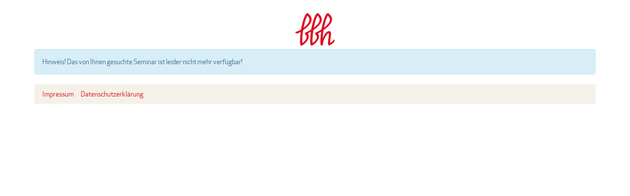

--- FILE ---
content_type: text/html; charset=UTF-8
request_url: https://seminar.beckerbuettnerheld.de/index.php?id=2003
body_size: 1989
content:
<!DOCTYPE html>
<html lang="de">
  	<head>
	    <meta http-equiv="Content-Type" content="text/html; charset=UTF-8" />
	    <meta http-equiv="X-UA-Compatible" content="IE=edge">
	    <meta name="viewport" content="width=device-width, initial-scale=1">
	  	<link rel="shortcut icon" href="img/favicon.ico"/>
	    <title>BBH-Online-Seminaranmeldung</title>
	    <link rel="stylesheet" type="text/css" href="css/bootstrap.min.css">
	    <link rel="stylesheet" type="text/css" href="css/custom.min.css">
		<!-- Unterstützung für Media Queries und HTML5-Elemente im Internet Explorer über HTML5 shim und Respond.js -->
		<!-- ACHTUNG: Respond.js funktioniert nicht, wenn du die Seite über file:// aufrufst -->
		<!--[if lt IE 9]>
		   <script src="https://oss.maxcdn.com/html5shiv/3.7.2/html5shiv.min.js"></script>
		   <script src="https://oss.maxcdn.com/respond/1.4.2/respond.min.js"></script>
		<![endif]-->
		<script>
		/* beim submit check, ob ja oder nein ausgefüllt ist bei abweichender Rechn.adr.(Pflichtfeld) und falls ja, dass etwas bei Adresse eingetragen ist */
		function check_radr(){
		 if (document.getElementById('different_adr_nein').checked==false && document.getElementById('different_adr_ja').checked==false) 
			 {alert('Bitte ergänzen Sie den Punkt ggfalls abweichende Rechnungsadresse'); return false;}
		 if ( document.getElementById('different_adr_ja').checked==true && 	document.getElementById('abweich_adr').value.length < 40) 
		    {alert('Bitte tragen Sie die abweichende Rechnungsadresse ein.'); return false;}
		}
		</script>	
  	</head>
 	<body>
	  		  	<br />
	  	<div align="center"><img id='bbhlogo' src="img/bbh_logo_ohne.png" alt="" title="" width="80" height="80" />
	  	<img id='invralogo' src="img/invra_logo.png" alt="" title=""  style="padding-left: 1.5em; display:none;"/>
	  	<img id='akrlogo' src="img/ak_regtp_logo.png" alt="" title="" height="70" style="display:none;"/> 
        <img id='akareallogo' src="img/bbh-akarealanetz-web_gross.png" alt="" title="" height="70" style="display:none;"/>
	  	<img id='klimaklogo' src="img/bbh-klimak-web_gross.png" alt="" title="" height="70" style="display:none;"/>
        </div>
	  	<div class="container">
	  				<!--Formular-->
			<div class="alert alert-info" role="alert"><strong>Hinweis!</strong> Das von Ihnen gesuchte Seminar ist leider nicht mehr verf&uuml;gbar!</div>     <footer class="fixed-bottom " style="background-color:rgb(244, 242, 232);padding:10px;">  
       <a href="https://www.die-bbh-gruppe.de/de/impressum" target="_blank">&nbsp;&nbsp; Impressum &nbsp;&nbsp;</a>
       <a href="https://www.die-bbh-gruppe.de/de/datenschutz" target="_blank">&nbsp;&nbsp; Datenschutzerkl&auml;rung </a>
     </footer>
      	  	<!-- jQuery (wird für Bootstrap JavaScript-Plugins benötigt) -->
	  	<script src="js/jquery-1.12.4.min.js"></script>
	  	<!-- Binde alle kompilierten Plugins zusammen ein (wie hier unten) oder such dir einzelne Dateien nach Bedarf aus -->
	  	<script src="js/bootstrap.min.js"></script>
	  	<!--Bootstrap-Select-->
	    <link rel="stylesheet" type="text/css" href="js/bootstrap-select/css/bootstrap-select.min.css" />
	    <script type="text/javascript" src="js/bootstrap-select/js/bootstrap-select.min.js"></script>
	    <script type="text/javascript" src="js/bootstrap-select/js/i18n/defaults-de_DE.min.js"></script>
	    <!--jQuery-Validation-->
      	<script src="//cdnjs.cloudflare.com/ajax/libs/jquery-form-validator/2.3.26/jquery.form-validator.min.js"></script>
      	<link href="//cdnjs.cloudflare.com/ajax/libs/jquery-form-validator/2.3.26/theme-default.min.css" rel="stylesheet" type="text/css" />
      	<script>
	      $.validate({
	        lang : 'de',
	        scrollToTopOnError: false,
	        validateOnBlur: true,
	        showHelpOnFocus: false,
	        addSuggestions : false
	      });
	    </script>
	    <script>
$(document).ready(function(){
  $("#buttonmaplus").click(function(){
    $("#vorbutton").append(function(n){
      var anzeige = '<div><button onclick="this.parentNode.remove();">-</button><div class="form-group"><div class="col-sm-2">' +
      '<select name="zanrede[]" class="form-control"><option>Herr</option><option>Frau</option></select></div>' +

	'<div class="col-sm-3"><input class="form-control" type="text" name="ztitel[]" placeholder="Titel" /></div>' +
      
     '<div class="col-sm-3"><input class="form-control" type="text" name="zvorname[]" placeholder="Vorname" required /></div><div class="col-sm-4"><input class="form-control" type="text" name="zname[]" placeholder="Name" required/></div><br> <br>' +
     '<div class="col-sm-5"><input class="form-control" type="email" name="zemail[]" placeholder="Email" required/></div>'+
     '<div class="col-sm-7"><input class="form-control" type="text" name="zfunktion[]" placeholder="Funktion" required/></div>'; 
    if (0) anzeige +=
     '<div class="col-sm-11"><input type="radio" name="zunterlagen[]" value="digital" checked >&nbsp; ich nutze die Unterlagen nur in digitaler Form ' +
		'&nbsp; &nbsp; &nbsp;  <input type="radio" name="zunterlagen[]" value="gedruckt" > &nbsp; ich hätte gerne eine gedruckte Ausgabe</div></div>';
		else anzeige +='</div>';
      return anzeige;
    });
  });
});
</script>
  	</body>
</html>


--- FILE ---
content_type: text/css
request_url: https://seminar.beckerbuettnerheld.de/css/custom.min.css
body_size: 1034
content:
@font-face{font-family:'ApexNewBook';src:url('../fonts/ApexNewWeb-Book.eot#') format('eot'),url('../fonts/ApexNewWeb-Book.woff') format('woff'),url('../fonts/ApexNewWeb-Book.svg#svgFontName') format('svg')}
@font-face{font-family:'ApexNewMedium';src:url('../fonts/ApexNewWeb-Medium.eot#') format('eot'),url('../fonts/ApexNewWeb-Medium.woff') format('woff'),url('../fonts/ApexNewWeb-Medium.svg#svgFontName') format('svg')}
@font-face{font-family:'ApexSerifBook';src:url('../fonts/ApexSerif-Book.eot#') format('eot'),url('../fonts/ApexSerif-Book.woff') format('woff'),url('../fonts/ApexSerif-Book.svg#svgFontName') format('svg')}
body{font-family:"ApexNewBook",Helvetica,Arial,sans-serif}a{color:#dc0c23}a:hover,a:focus{color:#aa0f22}.bg-default{color:#5f5e5e;background-color:#f4f2e8}.btn-default{background-color:#f4f2e8;color:#5f5e5e}.btn-default:hover,.btn-default:focus,.btn-default:active,.btn-default.active,.open>.dropdown-toggle.btn-default{color:#f4f2e8;background-color:#5f5e5e;border-color:#f4f2e8}
.btn-primary{color:#fff;background-color:#dc0c23;border-color:#dc0c23}.btn-primary:hover,.btn-primary:focus,.btn-primary:active,.btn-primary.active,.open>.dropdown-toggle.btn-primary{background-color:#aa0f22;border-color:#aa0f22}.btn-primary:active,.btn-primary.active,@@ -3092,34+2221,30 @@ .btn-primary.disabled:focus,.btn-primary[disabled]:focus,fieldset[disabled] .btn-primary:focus,-.btn-primary.disabled.focus,-.btn-primary[disabled].focus,-fieldset[disabled] .btn-primary.focus,.btn-primary.disabled:active,.btn-primary[disabled]:active,fieldset[disabled] .btn-primary:active,.btn-primary.disabled.active,.btn-primary[disabled].active,fieldset[disabled] .btn-primary.active{background-color:#dc0c23;border-color:#357ebd}
.btn-primary .badge{color:#dc0c23}.dropdown-menu>li>a{display:block;padding:3px 20px;clear:both;font-weight:normal;line-height:1.42857143;color:#5f5e5e;white-space:nowrap}.dropdown-menu>li>a:hover,.dropdown-menu>li>a:focus{color:#5f5e5e;text-decoration:none;background-color:#f4f2e8}
.dropdown-menu>.active>a,.dropdown-menu>.active>a:hover,.dropdown-menu>.active>a:focus{background-color:#dc0c23}.form-control:focus{border-color:#dc0c23;outline:0;-webkit-box-shadow:inset 0 1px 1px rgba(0,0,0,.075),0 0 8px rgba(220,12,35,.6);box-shadow:inset 0 1px 1px rgba(0,0,0,.075),0 0 8px rgba(220,12,35,.6)}
.jumbotron{background-color:#f4f2e8}.list-group-item.active,.list-group-item.active:hover,.list-group-item.active:focus{background-color:#dc0c23;border-color:#dc0c23}.label-primary{background-color:#dc0c23}.nav>li>a:hover,.nav>li>a:focus{background-color:#f4f2e8}
.nav .open>a,.nav .open>a:hover,.nav .open>a:focus{background-color:#f4f2e8;border-color:#dc0c23}.navbar-brand{font-size:14px}.navbar-default{background-color:#f4f2e8;border-color:#e7e7e7}.navbar-default .navbar-nav>li>a{border-bottom:2px #f4f2e8 solid}
.navbar-default .navbar-nav>li>a:hover,.navbar-default .navbar-nav>li>a:focus{border-bottom:2px #dc0c23 solid}.navbar-default .navbar-nav>.active>a,.navbar-default .navbar-nav>.active>a:hover,.navbar-default .navbar-nav>.active>a:focus{color:#f4f2e8;background-color:#5f5e5e}
.page-header{padding-bottom:9px;margin:0;border-bottom:0}.panel-default>.panel-heading{color:#5f5e5e;background-color:#f4f2e8}.panel-default>.panel-heading .badge{color:#f4f2e8;background-color:#5f5e5e}.panel-footer{background-color:#f4f2e8}.bbh-red{color:#dc0c23}
.bbh-green{color:#b1ebc7}.bbh-leichtgrau{color:#9d9d9d}.bbh-white{color:#fff}.bbh-red-bg{background-color:#dc0c23}.bbh-beige-bg{background-color:#f4f2e8}.datecal_rahmen{width:80px;height:20px;background-color:#5f5e5e;color:#fff;border:1px solid #f4f2e8;text-align:center}
.datecal_content{width:80px;height:80px;border:1px solid #f4f2e8;text-align:center}.small{font-size:.85em}.beschreibung{background-color:#f4f2e8;padding:5px;border-radius:4px}